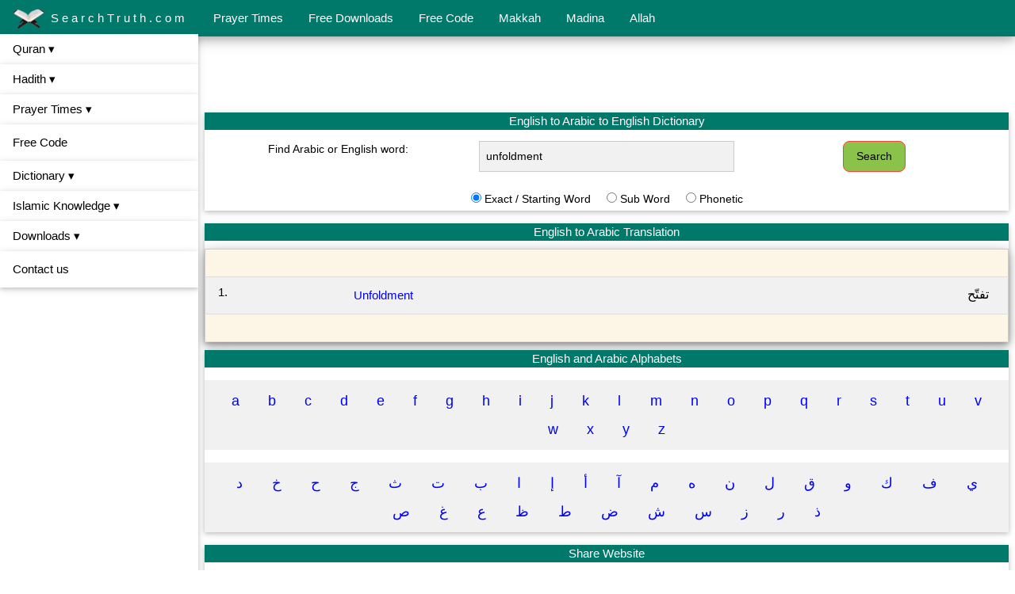

--- FILE ---
content_type: text/html; charset=utf-8
request_url: https://www.google.com/recaptcha/api2/aframe
body_size: 267
content:
<!DOCTYPE HTML><html><head><meta http-equiv="content-type" content="text/html; charset=UTF-8"></head><body><script nonce="uO25VwUc3q_Z1pxwgqChew">/** Anti-fraud and anti-abuse applications only. See google.com/recaptcha */ try{var clients={'sodar':'https://pagead2.googlesyndication.com/pagead/sodar?'};window.addEventListener("message",function(a){try{if(a.source===window.parent){var b=JSON.parse(a.data);var c=clients[b['id']];if(c){var d=document.createElement('img');d.src=c+b['params']+'&rc='+(localStorage.getItem("rc::a")?sessionStorage.getItem("rc::b"):"");window.document.body.appendChild(d);sessionStorage.setItem("rc::e",parseInt(sessionStorage.getItem("rc::e")||0)+1);localStorage.setItem("rc::h",'1764242604747');}}}catch(b){}});window.parent.postMessage("_grecaptcha_ready", "*");}catch(b){}</script></body></html>

--- FILE ---
content_type: image/svg+xml
request_url: https://www.searchtruth.com/images/logo.svg
body_size: 1367
content:
<?xml version="1.0" encoding="UTF-8" standalone="no"?>
<!DOCTYPE svg PUBLIC "-//W3C//DTD SVG 1.1//EN" "http://www.w3.org/Graphics/SVG/1.1/DTD/svg11.dtd">
<svg version="1.1" id="Layer_1" xmlns="http://www.w3.org/2000/svg" xmlns:xlink="http://www.w3.org/1999/xlink" x="0px" y="0px" width="38px" height="25px" viewBox="0 0 38 25" enable-background="new 0 0 38 25" xml:space="preserve">  <image id="image0" width="38" height="25" x="0" y="0"
    href="[data-uri]
AAB6JgAAgIQAAPoAAACA6AAAdTAAAOpgAAA6mAAAF3CculE8AAABqlBMVEUAAACViIh/eX+4r7La
1teTiJE8NDs4KTN5d4Da2djf29vY1NfKxcTW1NXX1ddDPk1xZWhlUldELzy5tLbT09NTNjtUS0tf
RUnU1NNqYmbe2Nfa19VVUFd7bHFtZWaSiIq2r63QyL3GwsGUj41hVFqDfH/QysPIv8CempmuqKh4
c3V0bm+Qi4ZkXFofGBdZVVVIRkZKMjJVQkBnVlhTO0VqTkxAMTJcMzM+LS4/IiB5YWQvKStDP0E/
JCVdRk6BcG9EMzJXPUlAFhFPJB9+YmNyTUrc2NvW1Nfc2NXV0c+LiZJxbnXh3dzs6erl4uPc2tvL
x8fb19jf29/Y1NPf2tru6Oa8uLlTSEgqGy7z7ejj3uHp5OTT09bU0NIXEBPr497///+DfoD//Pfp
4Nj+9/H///r48OrRy8vw6eL37ePQyr/z6OPs3tHx5Nj/9+vNwqzFvrTo2cvl1MDy593g08TazLvt
3cv58vGimpXk29ABAAD/8+SnpaUeGhokEhM0JCgTAwMqHB00GRkzJiMJAAAZAgErCQc2Cwg3ExM7
Iis/JzEwGiIiAgRPIiBVZHbpAAAARnRSTlMABRIgNllo1PvUlSgJSbDMOkv6FnScI4v2ZLOHxkcq
MeRr+34Wm7/arphalIysz/u/wtug2XTiaL7xWlxC5v1Rsuj8xR+u3eBqbAAAAAFiS0dEYMW3fBAA
AAAHdElNRQfjCxEJDiaALlGbAAACOElEQVQoz32R+1vSUBzGt7wbGqJAamISlVp2UczClELdmI7B
NlDHuBwnyEUu4QB15rgJWND/3HmyEmH1/nCe5/s8n/N9z3lfBIFC7yGK6uru7um9nfr6BwbvtzOq
oWEMtxPbD9Q384hmh3RQzuGhVmh0bAB30Qzr9uzuaXXQUL/fz3m8vJ1mhrv/UmMPcR/ud5EkzXJU
f2Ac0e9vcxzvIAnGidETv60ncdbnwxnCRVJeOghcj5CpAyB4HA7W7aQxqEkVpAZpJ+6Hy1x+L38Y
DAkTBgSZfhwKH3koBmMYjKbZARSZYf24E4sYfVQ0eBgDwSe/HExPCQGCPCQhZ382EydouIzhjxOJ
pCA8V/95sHo2CFKxKO/F3G7CmP5CMH6cj2VOEkeAm2vNdB46x0SOhz+LpOOuCBVNZLNiGBjn74Zp
emEPh8Sox4uzufiuXcxnDk/B6ayhoxn1Sw7EksdkJJuOiPnEsQAi44oVLpwJYVEkc7nzZPIIgDmd
IoW+kvZYkEqeZ/JiCDhe/4N6IwWkwAEXjl2kAPh6KV32KlCqt9LCohyQCmcXJzlxRyqWAsWl0Y5d
5uIy8q5cqVxd7VXgWSqUSnJ1pXPZCPJeLsjVDxbd6sfVtZpcKaxbUQVbbalSrn268UH19etv6z2d
kOXz90bTZr2NcaNe1pg326gpuVGobbVmgC7brhtm0x2qSyPXbJa2q9Mb9eZaa/NoX9O21W4AtWwr
LrWM1uqPFURJhkVta+36TeS/+gkBHJfnXCcU8wAAACV0RVh0ZGF0ZTpjcmVhdGUAMjAxOS0xMS0x
N1QxNjoxNDozOC0wNzowMB+pRhYAAAAldEVYdGRhdGU6bW9kaWZ5ADIwMTktMTEtMTdUMTY6MTQ6
MzgtMDc6MDBu9P6qAAAAAElFTkSuQmCC" />
</svg>
